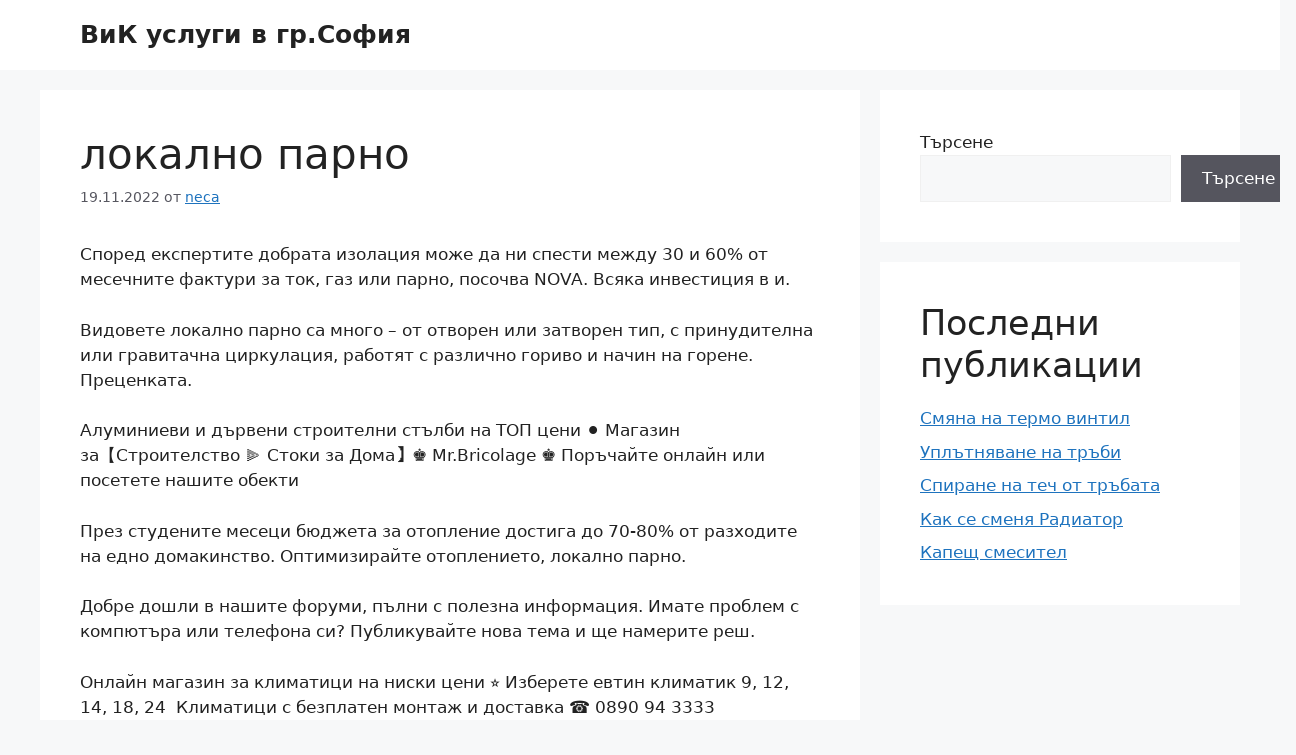

--- FILE ---
content_type: text/html; charset=UTF-8
request_url: https://innomotion-fahrzeugtechnik.de/%D0%BB%D0%BE%D0%BA%D0%B0%D0%BB%D0%BD%D0%BE-%D0%BF%D0%B0%D1%80%D0%BD%D0%BE/
body_size: 12141
content:
<!DOCTYPE html>
<html lang="bg-BG">
<head>
	<meta charset="UTF-8">
	<meta name='robots' content='index, follow, max-image-preview:large, max-snippet:-1, max-video-preview:-1' />
<meta name="viewport" content="width=device-width, initial-scale=1">
	<!-- This site is optimized with the Yoast SEO plugin v19.10 - https://yoast.com/wordpress/plugins/seo/ -->
	<title>локално парно - ВиК услуги в гр.София</title>
	<link rel="canonical" href="https://innomotion-fahrzeugtechnik.de/локално-парно/" />
	<meta property="og:locale" content="bg_BG" />
	<meta property="og:type" content="article" />
	<meta property="og:title" content="локално парно - ВиК услуги в гр.София" />
	<meta property="og:description" content="Според експертите добрата изолация може да ни спести между 30 и 60% от месечните фактури за ток, газ или парно, посочва NOVA. Всяка инвестиция в и. Видовете локално парно са много – от отворен или затворен тип, с принудителна или гравитачна циркулация, работят с различно гориво и начин на горене. Преценката. Алуминиеви и дървени строителни ... Продължение" />
	<meta property="og:url" content="https://innomotion-fahrzeugtechnik.de/локално-парно/" />
	<meta property="og:site_name" content="ВиК услуги в гр.София" />
	<meta property="article:published_time" content="2022-11-19T18:42:56+00:00" />
	<meta name="author" content="neca" />
	<meta name="twitter:card" content="summary_large_image" />
	<meta name="twitter:label1" content="Written by" />
	<meta name="twitter:data1" content="neca" />
	<script type="application/ld+json" class="yoast-schema-graph">{"@context":"https://schema.org","@graph":[{"@type":"WebPage","@id":"https://innomotion-fahrzeugtechnik.de/%d0%bb%d0%be%d0%ba%d0%b0%d0%bb%d0%bd%d0%be-%d0%bf%d0%b0%d1%80%d0%bd%d0%be/","url":"https://innomotion-fahrzeugtechnik.de/%d0%bb%d0%be%d0%ba%d0%b0%d0%bb%d0%bd%d0%be-%d0%bf%d0%b0%d1%80%d0%bd%d0%be/","name":"локално парно - ВиК услуги в гр.София","isPartOf":{"@id":"https://innomotion-fahrzeugtechnik.de/#website"},"datePublished":"2022-11-19T18:42:56+00:00","dateModified":"2022-11-19T18:42:56+00:00","author":{"@id":"https://innomotion-fahrzeugtechnik.de/#/schema/person/2c29b6f6a8d56833a992f2797bb73031"},"breadcrumb":{"@id":"https://innomotion-fahrzeugtechnik.de/%d0%bb%d0%be%d0%ba%d0%b0%d0%bb%d0%bd%d0%be-%d0%bf%d0%b0%d1%80%d0%bd%d0%be/#breadcrumb"},"inLanguage":"bg-BG","potentialAction":[{"@type":"ReadAction","target":["https://innomotion-fahrzeugtechnik.de/%d0%bb%d0%be%d0%ba%d0%b0%d0%bb%d0%bd%d0%be-%d0%bf%d0%b0%d1%80%d0%bd%d0%be/"]}]},{"@type":"BreadcrumbList","@id":"https://innomotion-fahrzeugtechnik.de/%d0%bb%d0%be%d0%ba%d0%b0%d0%bb%d0%bd%d0%be-%d0%bf%d0%b0%d1%80%d0%bd%d0%be/#breadcrumb","itemListElement":[{"@type":"ListItem","position":1,"name":"Начало","item":"https://innomotion-fahrzeugtechnik.de/"},{"@type":"ListItem","position":2,"name":"локално парно"}]},{"@type":"WebSite","@id":"https://innomotion-fahrzeugtechnik.de/#website","url":"https://innomotion-fahrzeugtechnik.de/","name":"ВиК услуги в гр.София","description":"","potentialAction":[{"@type":"SearchAction","target":{"@type":"EntryPoint","urlTemplate":"https://innomotion-fahrzeugtechnik.de/?s={search_term_string}"},"query-input":"required name=search_term_string"}],"inLanguage":"bg-BG"},{"@type":"Person","@id":"https://innomotion-fahrzeugtechnik.de/#/schema/person/2c29b6f6a8d56833a992f2797bb73031","name":"neca","image":{"@type":"ImageObject","inLanguage":"bg-BG","@id":"https://innomotion-fahrzeugtechnik.de/#/schema/person/image/","url":"https://secure.gravatar.com/avatar/e4bea56639bf0625ad5d42c7d76a4f04193561f3765d3b35741e3fa127698676?s=96&d=mm&r=g","contentUrl":"https://secure.gravatar.com/avatar/e4bea56639bf0625ad5d42c7d76a4f04193561f3765d3b35741e3fa127698676?s=96&d=mm&r=g","caption":"neca"},"sameAs":["https://satsang-mit-rania.de"],"url":"https://innomotion-fahrzeugtechnik.de/author/neca/"}]}</script>
	<!-- / Yoast SEO plugin. -->


<style id='wp-img-auto-sizes-contain-inline-css'>
img:is([sizes=auto i],[sizes^="auto," i]){contain-intrinsic-size:3000px 1500px}
/*# sourceURL=wp-img-auto-sizes-contain-inline-css */
</style>
<style id='wp-block-library-inline-css'>
:root{--wp-block-synced-color:#7a00df;--wp-block-synced-color--rgb:122,0,223;--wp-bound-block-color:var(--wp-block-synced-color);--wp-editor-canvas-background:#ddd;--wp-admin-theme-color:#007cba;--wp-admin-theme-color--rgb:0,124,186;--wp-admin-theme-color-darker-10:#006ba1;--wp-admin-theme-color-darker-10--rgb:0,107,160.5;--wp-admin-theme-color-darker-20:#005a87;--wp-admin-theme-color-darker-20--rgb:0,90,135;--wp-admin-border-width-focus:2px}@media (min-resolution:192dpi){:root{--wp-admin-border-width-focus:1.5px}}.wp-element-button{cursor:pointer}:root .has-very-light-gray-background-color{background-color:#eee}:root .has-very-dark-gray-background-color{background-color:#313131}:root .has-very-light-gray-color{color:#eee}:root .has-very-dark-gray-color{color:#313131}:root .has-vivid-green-cyan-to-vivid-cyan-blue-gradient-background{background:linear-gradient(135deg,#00d084,#0693e3)}:root .has-purple-crush-gradient-background{background:linear-gradient(135deg,#34e2e4,#4721fb 50%,#ab1dfe)}:root .has-hazy-dawn-gradient-background{background:linear-gradient(135deg,#faaca8,#dad0ec)}:root .has-subdued-olive-gradient-background{background:linear-gradient(135deg,#fafae1,#67a671)}:root .has-atomic-cream-gradient-background{background:linear-gradient(135deg,#fdd79a,#004a59)}:root .has-nightshade-gradient-background{background:linear-gradient(135deg,#330968,#31cdcf)}:root .has-midnight-gradient-background{background:linear-gradient(135deg,#020381,#2874fc)}:root{--wp--preset--font-size--normal:16px;--wp--preset--font-size--huge:42px}.has-regular-font-size{font-size:1em}.has-larger-font-size{font-size:2.625em}.has-normal-font-size{font-size:var(--wp--preset--font-size--normal)}.has-huge-font-size{font-size:var(--wp--preset--font-size--huge)}.has-text-align-center{text-align:center}.has-text-align-left{text-align:left}.has-text-align-right{text-align:right}.has-fit-text{white-space:nowrap!important}#end-resizable-editor-section{display:none}.aligncenter{clear:both}.items-justified-left{justify-content:flex-start}.items-justified-center{justify-content:center}.items-justified-right{justify-content:flex-end}.items-justified-space-between{justify-content:space-between}.screen-reader-text{border:0;clip-path:inset(50%);height:1px;margin:-1px;overflow:hidden;padding:0;position:absolute;width:1px;word-wrap:normal!important}.screen-reader-text:focus{background-color:#ddd;clip-path:none;color:#444;display:block;font-size:1em;height:auto;left:5px;line-height:normal;padding:15px 23px 14px;text-decoration:none;top:5px;width:auto;z-index:100000}html :where(.has-border-color){border-style:solid}html :where([style*=border-top-color]){border-top-style:solid}html :where([style*=border-right-color]){border-right-style:solid}html :where([style*=border-bottom-color]){border-bottom-style:solid}html :where([style*=border-left-color]){border-left-style:solid}html :where([style*=border-width]){border-style:solid}html :where([style*=border-top-width]){border-top-style:solid}html :where([style*=border-right-width]){border-right-style:solid}html :where([style*=border-bottom-width]){border-bottom-style:solid}html :where([style*=border-left-width]){border-left-style:solid}html :where(img[class*=wp-image-]){height:auto;max-width:100%}:where(figure){margin:0 0 1em}html :where(.is-position-sticky){--wp-admin--admin-bar--position-offset:var(--wp-admin--admin-bar--height,0px)}@media screen and (max-width:600px){html :where(.is-position-sticky){--wp-admin--admin-bar--position-offset:0px}}

/*# sourceURL=wp-block-library-inline-css */
</style><style id='wp-block-heading-inline-css'>
h1:where(.wp-block-heading).has-background,h2:where(.wp-block-heading).has-background,h3:where(.wp-block-heading).has-background,h4:where(.wp-block-heading).has-background,h5:where(.wp-block-heading).has-background,h6:where(.wp-block-heading).has-background{padding:1.25em 2.375em}h1.has-text-align-left[style*=writing-mode]:where([style*=vertical-lr]),h1.has-text-align-right[style*=writing-mode]:where([style*=vertical-rl]),h2.has-text-align-left[style*=writing-mode]:where([style*=vertical-lr]),h2.has-text-align-right[style*=writing-mode]:where([style*=vertical-rl]),h3.has-text-align-left[style*=writing-mode]:where([style*=vertical-lr]),h3.has-text-align-right[style*=writing-mode]:where([style*=vertical-rl]),h4.has-text-align-left[style*=writing-mode]:where([style*=vertical-lr]),h4.has-text-align-right[style*=writing-mode]:where([style*=vertical-rl]),h5.has-text-align-left[style*=writing-mode]:where([style*=vertical-lr]),h5.has-text-align-right[style*=writing-mode]:where([style*=vertical-rl]),h6.has-text-align-left[style*=writing-mode]:where([style*=vertical-lr]),h6.has-text-align-right[style*=writing-mode]:where([style*=vertical-rl]){rotate:180deg}
/*# sourceURL=https://innomotion-fahrzeugtechnik.de/wp-includes/blocks/heading/style.min.css */
</style>
<style id='wp-block-latest-posts-inline-css'>
.wp-block-latest-posts{box-sizing:border-box}.wp-block-latest-posts.alignleft{margin-right:2em}.wp-block-latest-posts.alignright{margin-left:2em}.wp-block-latest-posts.wp-block-latest-posts__list{list-style:none}.wp-block-latest-posts.wp-block-latest-posts__list li{clear:both;overflow-wrap:break-word}.wp-block-latest-posts.is-grid{display:flex;flex-wrap:wrap}.wp-block-latest-posts.is-grid li{margin:0 1.25em 1.25em 0;width:100%}@media (min-width:600px){.wp-block-latest-posts.columns-2 li{width:calc(50% - .625em)}.wp-block-latest-posts.columns-2 li:nth-child(2n){margin-right:0}.wp-block-latest-posts.columns-3 li{width:calc(33.33333% - .83333em)}.wp-block-latest-posts.columns-3 li:nth-child(3n){margin-right:0}.wp-block-latest-posts.columns-4 li{width:calc(25% - .9375em)}.wp-block-latest-posts.columns-4 li:nth-child(4n){margin-right:0}.wp-block-latest-posts.columns-5 li{width:calc(20% - 1em)}.wp-block-latest-posts.columns-5 li:nth-child(5n){margin-right:0}.wp-block-latest-posts.columns-6 li{width:calc(16.66667% - 1.04167em)}.wp-block-latest-posts.columns-6 li:nth-child(6n){margin-right:0}}:root :where(.wp-block-latest-posts.is-grid){padding:0}:root :where(.wp-block-latest-posts.wp-block-latest-posts__list){padding-left:0}.wp-block-latest-posts__post-author,.wp-block-latest-posts__post-date{display:block;font-size:.8125em}.wp-block-latest-posts__post-excerpt,.wp-block-latest-posts__post-full-content{margin-bottom:1em;margin-top:.5em}.wp-block-latest-posts__featured-image a{display:inline-block}.wp-block-latest-posts__featured-image img{height:auto;max-width:100%;width:auto}.wp-block-latest-posts__featured-image.alignleft{float:left;margin-right:1em}.wp-block-latest-posts__featured-image.alignright{float:right;margin-left:1em}.wp-block-latest-posts__featured-image.aligncenter{margin-bottom:1em;text-align:center}
/*# sourceURL=https://innomotion-fahrzeugtechnik.de/wp-includes/blocks/latest-posts/style.min.css */
</style>
<style id='wp-block-search-inline-css'>
.wp-block-search__button{margin-left:10px;word-break:normal}.wp-block-search__button.has-icon{line-height:0}.wp-block-search__button svg{height:1.25em;min-height:24px;min-width:24px;width:1.25em;fill:currentColor;vertical-align:text-bottom}:where(.wp-block-search__button){border:1px solid #ccc;padding:6px 10px}.wp-block-search__inside-wrapper{display:flex;flex:auto;flex-wrap:nowrap;max-width:100%}.wp-block-search__label{width:100%}.wp-block-search.wp-block-search__button-only .wp-block-search__button{box-sizing:border-box;display:flex;flex-shrink:0;justify-content:center;margin-left:0;max-width:100%}.wp-block-search.wp-block-search__button-only .wp-block-search__inside-wrapper{min-width:0!important;transition-property:width}.wp-block-search.wp-block-search__button-only .wp-block-search__input{flex-basis:100%;transition-duration:.3s}.wp-block-search.wp-block-search__button-only.wp-block-search__searchfield-hidden,.wp-block-search.wp-block-search__button-only.wp-block-search__searchfield-hidden .wp-block-search__inside-wrapper{overflow:hidden}.wp-block-search.wp-block-search__button-only.wp-block-search__searchfield-hidden .wp-block-search__input{border-left-width:0!important;border-right-width:0!important;flex-basis:0;flex-grow:0;margin:0;min-width:0!important;padding-left:0!important;padding-right:0!important;width:0!important}:where(.wp-block-search__input){appearance:none;border:1px solid #949494;flex-grow:1;font-family:inherit;font-size:inherit;font-style:inherit;font-weight:inherit;letter-spacing:inherit;line-height:inherit;margin-left:0;margin-right:0;min-width:3rem;padding:8px;text-decoration:unset!important;text-transform:inherit}:where(.wp-block-search__button-inside .wp-block-search__inside-wrapper){background-color:#fff;border:1px solid #949494;box-sizing:border-box;padding:4px}:where(.wp-block-search__button-inside .wp-block-search__inside-wrapper) .wp-block-search__input{border:none;border-radius:0;padding:0 4px}:where(.wp-block-search__button-inside .wp-block-search__inside-wrapper) .wp-block-search__input:focus{outline:none}:where(.wp-block-search__button-inside .wp-block-search__inside-wrapper) :where(.wp-block-search__button){padding:4px 8px}.wp-block-search.aligncenter .wp-block-search__inside-wrapper{margin:auto}.wp-block[data-align=right] .wp-block-search.wp-block-search__button-only .wp-block-search__inside-wrapper{float:right}
/*# sourceURL=https://innomotion-fahrzeugtechnik.de/wp-includes/blocks/search/style.min.css */
</style>
<style id='wp-block-group-inline-css'>
.wp-block-group{box-sizing:border-box}:where(.wp-block-group.wp-block-group-is-layout-constrained){position:relative}
/*# sourceURL=https://innomotion-fahrzeugtechnik.de/wp-includes/blocks/group/style.min.css */
</style>

<style id='classic-theme-styles-inline-css'>
/*! This file is auto-generated */
.wp-block-button__link{color:#fff;background-color:#32373c;border-radius:9999px;box-shadow:none;text-decoration:none;padding:calc(.667em + 2px) calc(1.333em + 2px);font-size:1.125em}.wp-block-file__button{background:#32373c;color:#fff;text-decoration:none}
/*# sourceURL=/wp-includes/css/classic-themes.min.css */
</style>
<link rel='stylesheet' id='generate-style-css' href='https://innomotion-fahrzeugtechnik.de/wp-content/themes/generatepress/assets/css/main.min.css?ver=3.2.3' media='all' />
<style id='generate-style-inline-css'>
body{background-color:var(--base-2);color:var(--contrast);}a{color:var(--accent);}a{text-decoration:underline;}.entry-title a, .site-branding a, a.button, .wp-block-button__link, .main-navigation a{text-decoration:none;}a:hover, a:focus, a:active{color:var(--contrast);}.wp-block-group__inner-container{max-width:1200px;margin-left:auto;margin-right:auto;}:root{--contrast:#222222;--contrast-2:#575760;--contrast-3:#b2b2be;--base:#f0f0f0;--base-2:#f7f8f9;--base-3:#ffffff;--accent:#1e73be;}.has-contrast-color{color:var(--contrast);}.has-contrast-background-color{background-color:var(--contrast);}.has-contrast-2-color{color:var(--contrast-2);}.has-contrast-2-background-color{background-color:var(--contrast-2);}.has-contrast-3-color{color:var(--contrast-3);}.has-contrast-3-background-color{background-color:var(--contrast-3);}.has-base-color{color:var(--base);}.has-base-background-color{background-color:var(--base);}.has-base-2-color{color:var(--base-2);}.has-base-2-background-color{background-color:var(--base-2);}.has-base-3-color{color:var(--base-3);}.has-base-3-background-color{background-color:var(--base-3);}.has-accent-color{color:var(--accent);}.has-accent-background-color{background-color:var(--accent);}.top-bar{background-color:#636363;color:#ffffff;}.top-bar a{color:#ffffff;}.top-bar a:hover{color:#303030;}.site-header{background-color:var(--base-3);}.main-title a,.main-title a:hover{color:var(--contrast);}.site-description{color:var(--contrast-2);}.mobile-menu-control-wrapper .menu-toggle,.mobile-menu-control-wrapper .menu-toggle:hover,.mobile-menu-control-wrapper .menu-toggle:focus,.has-inline-mobile-toggle #site-navigation.toggled{background-color:rgba(0, 0, 0, 0.02);}.main-navigation,.main-navigation ul ul{background-color:var(--base-3);}.main-navigation .main-nav ul li a, .main-navigation .menu-toggle, .main-navigation .menu-bar-items{color:var(--contrast);}.main-navigation .main-nav ul li:not([class*="current-menu-"]):hover > a, .main-navigation .main-nav ul li:not([class*="current-menu-"]):focus > a, .main-navigation .main-nav ul li.sfHover:not([class*="current-menu-"]) > a, .main-navigation .menu-bar-item:hover > a, .main-navigation .menu-bar-item.sfHover > a{color:var(--accent);}button.menu-toggle:hover,button.menu-toggle:focus{color:var(--contrast);}.main-navigation .main-nav ul li[class*="current-menu-"] > a{color:var(--accent);}.navigation-search input[type="search"],.navigation-search input[type="search"]:active, .navigation-search input[type="search"]:focus, .main-navigation .main-nav ul li.search-item.active > a, .main-navigation .menu-bar-items .search-item.active > a{color:var(--accent);}.main-navigation ul ul{background-color:var(--base);}.separate-containers .inside-article, .separate-containers .comments-area, .separate-containers .page-header, .one-container .container, .separate-containers .paging-navigation, .inside-page-header{background-color:var(--base-3);}.entry-title a{color:var(--contrast);}.entry-title a:hover{color:var(--contrast-2);}.entry-meta{color:var(--contrast-2);}.sidebar .widget{background-color:var(--base-3);}.footer-widgets{background-color:var(--base-3);}.site-info{background-color:var(--base-3);}input[type="text"],input[type="email"],input[type="url"],input[type="password"],input[type="search"],input[type="tel"],input[type="number"],textarea,select{color:var(--contrast);background-color:var(--base-2);border-color:var(--base);}input[type="text"]:focus,input[type="email"]:focus,input[type="url"]:focus,input[type="password"]:focus,input[type="search"]:focus,input[type="tel"]:focus,input[type="number"]:focus,textarea:focus,select:focus{color:var(--contrast);background-color:var(--base-2);border-color:var(--contrast-3);}button,html input[type="button"],input[type="reset"],input[type="submit"],a.button,a.wp-block-button__link:not(.has-background){color:#ffffff;background-color:#55555e;}button:hover,html input[type="button"]:hover,input[type="reset"]:hover,input[type="submit"]:hover,a.button:hover,button:focus,html input[type="button"]:focus,input[type="reset"]:focus,input[type="submit"]:focus,a.button:focus,a.wp-block-button__link:not(.has-background):active,a.wp-block-button__link:not(.has-background):focus,a.wp-block-button__link:not(.has-background):hover{color:#ffffff;background-color:#3f4047;}a.generate-back-to-top{background-color:rgba( 0,0,0,0.4 );color:#ffffff;}a.generate-back-to-top:hover,a.generate-back-to-top:focus{background-color:rgba( 0,0,0,0.6 );color:#ffffff;}@media (max-width:768px){.main-navigation .menu-bar-item:hover > a, .main-navigation .menu-bar-item.sfHover > a{background:none;color:var(--contrast);}}.nav-below-header .main-navigation .inside-navigation.grid-container, .nav-above-header .main-navigation .inside-navigation.grid-container{padding:0px 20px 0px 20px;}.site-main .wp-block-group__inner-container{padding:40px;}.separate-containers .paging-navigation{padding-top:20px;padding-bottom:20px;}.entry-content .alignwide, body:not(.no-sidebar) .entry-content .alignfull{margin-left:-40px;width:calc(100% + 80px);max-width:calc(100% + 80px);}.rtl .menu-item-has-children .dropdown-menu-toggle{padding-left:20px;}.rtl .main-navigation .main-nav ul li.menu-item-has-children > a{padding-right:20px;}@media (max-width:768px){.separate-containers .inside-article, .separate-containers .comments-area, .separate-containers .page-header, .separate-containers .paging-navigation, .one-container .site-content, .inside-page-header{padding:30px;}.site-main .wp-block-group__inner-container{padding:30px;}.inside-top-bar{padding-right:30px;padding-left:30px;}.inside-header{padding-right:30px;padding-left:30px;}.widget-area .widget{padding-top:30px;padding-right:30px;padding-bottom:30px;padding-left:30px;}.footer-widgets-container{padding-top:30px;padding-right:30px;padding-bottom:30px;padding-left:30px;}.inside-site-info{padding-right:30px;padding-left:30px;}.entry-content .alignwide, body:not(.no-sidebar) .entry-content .alignfull{margin-left:-30px;width:calc(100% + 60px);max-width:calc(100% + 60px);}.one-container .site-main .paging-navigation{margin-bottom:20px;}}/* End cached CSS */.is-right-sidebar{width:30%;}.is-left-sidebar{width:30%;}.site-content .content-area{width:70%;}@media (max-width:768px){.main-navigation .menu-toggle,.sidebar-nav-mobile:not(#sticky-placeholder){display:block;}.main-navigation ul,.gen-sidebar-nav,.main-navigation:not(.slideout-navigation):not(.toggled) .main-nav > ul,.has-inline-mobile-toggle #site-navigation .inside-navigation > *:not(.navigation-search):not(.main-nav){display:none;}.nav-align-right .inside-navigation,.nav-align-center .inside-navigation{justify-content:space-between;}.has-inline-mobile-toggle .mobile-menu-control-wrapper{display:flex;flex-wrap:wrap;}.has-inline-mobile-toggle .inside-header{flex-direction:row;text-align:left;flex-wrap:wrap;}.has-inline-mobile-toggle .header-widget,.has-inline-mobile-toggle #site-navigation{flex-basis:100%;}.nav-float-left .has-inline-mobile-toggle #site-navigation{order:10;}}
/*# sourceURL=generate-style-inline-css */
</style>
<link href="[data-uri]" rel="icon" type="image/x-icon" /></head>

<body class="wp-singular post-template-default single single-post postid-99 single-format-standard wp-embed-responsive wp-theme-generatepress right-sidebar nav-float-right separate-containers header-aligned-left dropdown-hover" itemtype="https://schema.org/Blog" itemscope>
	<a class="screen-reader-text skip-link" href="#content" title="Към съдържанието">Към съдържанието</a>		<header class="site-header has-inline-mobile-toggle" id="masthead" aria-label="Site"  itemtype="https://schema.org/WPHeader" itemscope>
			<div class="inside-header grid-container">
				<div class="site-branding">
						<p class="main-title" itemprop="headline">
					<a href="https://innomotion-fahrzeugtechnik.de/" rel="home">
						ВиК услуги в гр.София
					</a>
				</p>
						
					</div>	<nav class="main-navigation mobile-menu-control-wrapper" id="mobile-menu-control-wrapper" aria-label="Mobile Toggle">
				<button data-nav="site-navigation" class="menu-toggle" aria-controls="primary-menu" aria-expanded="false">
			<span class="gp-icon icon-menu-bars"><svg viewBox="0 0 512 512" aria-hidden="true" xmlns="http://www.w3.org/2000/svg" width="1em" height="1em"><path d="M0 96c0-13.255 10.745-24 24-24h464c13.255 0 24 10.745 24 24s-10.745 24-24 24H24c-13.255 0-24-10.745-24-24zm0 160c0-13.255 10.745-24 24-24h464c13.255 0 24 10.745 24 24s-10.745 24-24 24H24c-13.255 0-24-10.745-24-24zm0 160c0-13.255 10.745-24 24-24h464c13.255 0 24 10.745 24 24s-10.745 24-24 24H24c-13.255 0-24-10.745-24-24z" /></svg><svg viewBox="0 0 512 512" aria-hidden="true" xmlns="http://www.w3.org/2000/svg" width="1em" height="1em"><path d="M71.029 71.029c9.373-9.372 24.569-9.372 33.942 0L256 222.059l151.029-151.03c9.373-9.372 24.569-9.372 33.942 0 9.372 9.373 9.372 24.569 0 33.942L289.941 256l151.03 151.029c9.372 9.373 9.372 24.569 0 33.942-9.373 9.372-24.569 9.372-33.942 0L256 289.941l-151.029 151.03c-9.373 9.372-24.569 9.372-33.942 0-9.372-9.373-9.372-24.569 0-33.942L222.059 256 71.029 104.971c-9.372-9.373-9.372-24.569 0-33.942z" /></svg></span><span class="screen-reader-text">Меню</span>		</button>
	</nav>
			<nav class="main-navigation sub-menu-right" id="site-navigation" aria-label="Primary"  itemtype="https://schema.org/SiteNavigationElement" itemscope>
			<div class="inside-navigation grid-container">
								<button class="menu-toggle" aria-controls="primary-menu" aria-expanded="false">
					<span class="gp-icon icon-menu-bars"><svg viewBox="0 0 512 512" aria-hidden="true" xmlns="http://www.w3.org/2000/svg" width="1em" height="1em"><path d="M0 96c0-13.255 10.745-24 24-24h464c13.255 0 24 10.745 24 24s-10.745 24-24 24H24c-13.255 0-24-10.745-24-24zm0 160c0-13.255 10.745-24 24-24h464c13.255 0 24 10.745 24 24s-10.745 24-24 24H24c-13.255 0-24-10.745-24-24zm0 160c0-13.255 10.745-24 24-24h464c13.255 0 24 10.745 24 24s-10.745 24-24 24H24c-13.255 0-24-10.745-24-24z" /></svg><svg viewBox="0 0 512 512" aria-hidden="true" xmlns="http://www.w3.org/2000/svg" width="1em" height="1em"><path d="M71.029 71.029c9.373-9.372 24.569-9.372 33.942 0L256 222.059l151.029-151.03c9.373-9.372 24.569-9.372 33.942 0 9.372 9.373 9.372 24.569 0 33.942L289.941 256l151.03 151.029c9.372 9.373 9.372 24.569 0 33.942-9.373 9.372-24.569 9.372-33.942 0L256 289.941l-151.029 151.03c-9.373 9.372-24.569 9.372-33.942 0-9.372-9.373-9.372-24.569 0-33.942L222.059 256 71.029 104.971c-9.372-9.373-9.372-24.569 0-33.942z" /></svg></span><span class="mobile-menu">Меню</span>				</button>
						<div id="primary-menu" class="main-nav">
			<ul class="menu sf-menu">
							</ul>
		</div>
					</div>
		</nav>
					</div>
		</header>
		
	<div class="site grid-container container hfeed" id="page">
				<div class="site-content" id="content">
			
	<div class="content-area" id="primary">
		<main class="site-main" id="main">
			
<article id="post-99" class="post-99 post type-post status-publish format-standard hentry category-vik-uslugi" itemtype="https://schema.org/CreativeWork" itemscope>
	<div class="inside-article">
					<header class="entry-header" aria-label="Съдържание">
				<h1 class="entry-title" itemprop="headline">локално парно</h1>		<div class="entry-meta">
			<span class="posted-on"><time class="entry-date published" datetime="2022-11-19T20:42:56+02:00" itemprop="datePublished">19.11.2022</time></span> <span class="byline">от <span class="author vcard" itemprop="author" itemtype="https://schema.org/Person" itemscope><a class="url fn n" href="https://innomotion-fahrzeugtechnik.de/author/neca/" title="Всички публикации от neca" rel="author" itemprop="url"><span class="author-name" itemprop="name">neca</span></a></span></span> 		</div>
					</header>
			
		<div class="entry-content" itemprop="text">
			<p>Според експертите добрата изолация може да ни спести между 30 и 60% от месечните фактури за ток, газ или парно, посочва NOVA. Всяка инвестиция в и.</p>
<p>Видовете локално парно са много – от отворен или затворен тип, с принудителна или гравитачна циркулация, работят с различно гориво и начин на горене. Преценката.</p>
<p>Алуминиеви и дървени строителни стълби на ТОП цени ⚫ Магазин за【Строителство ⫸ Стоки за Дома】♚ Mr.Bricolage ♚ Поръчайте онлайн или посетете нашите обекти</p>
<p>През студените месеци бюджета за отопление достига до 70-80% от разходите на едно домакинство. Оптимизирайте отоплениeто, локално парно.</p>
<p>Добре дошли в нашите форуми, пълни с полезна информация. Имате проблем с компютъра или телефона си? Публикувайте нова тема и ще намерите реш.</p>
<p>Онлайн магазин за климатици на ниски цени ⭐ Изберете евтин климатик 9, 12, 14, 18, 24 ️ Климатици с безплатен монтаж и доставка ☎ 0890 94 3333</p>
<p>22 feb. 2017.</p>
<p> Локалното парно е добър вариант за отопление на дома. Котлите и камините са мощни и икономични. Ако нямате ТЕЦ, то изграждането на локално.</p>
<p>22 dec. 2015.</p>
<p> Bricolage в Sofia Ring Mall дават съвети как сами може да изградите отоплителна система с локално парно и какво ви е нужно за целта. Един от.</p>
<p>ПВЦ гръб за кухни ⚫ Размери 〓 Магазин за Строителство ⫸ Стоки за Дома Mr.Bricolage ♚ Поръчайте онлайн или посетете нашите обекти</p>
<p>С изравнителната сметка ще се види разликата за газ парно. Изравнителните сметки ще се получат след средата на юли месец&quot;, разкри министърът.</p>
<p>&quot;Топлофикация &#8211; Перник&quot; започва от утре поетапно пускане на парното отопление, съобщиха от дружеството. Най-напред топлината ще достигне до.</p>
<p>Ламиниран паркет на ТОП цени ⚫ Размери ⚫ Промоции 〓 Магазин за Строителство ⫸ Стоки за Дома Mr.Bricolage ♚ Поръчайте онлайн или посетете нашите обекти</p>
<p>Етажерки за дома ⚫ Подходящи за стена 〓 Магазин за Строителство ⫸ Стоки за Дома Mr.Bricolage ♚ Поръчайте онлайн или посетете нашите обекти</p>
<p>Локално парно, локални отоплителни инсталации, схема на отоплителна система, системи принудителна циркулация, системи естествена циркулация, изграждане.</p>
<p><a href='https://innomotion-fahrzeugtechnik.de/%d0%bc%d0%b0%d0%bd%d1%88%d0%be%d0%bd-%d0%b7%d0%b0-%d1%82%d0%be%d0%b0%d0%bb%d0%b5%d1%82%d0%bd%d0%b0/'>маншон за тоалетна</a> В Световния ден за борба със заболяването проблемът. да отслабва драстично и да ходи често до тоалетна. След няколко изследвания открива, Днес Европейската комисия даде положителна предварителна оценка на искането на България за отпускане на безвъзмездни средства в размер на. 19 okt. 2022. 10 лв: 10 лв.: Маншон за тоалетна чиния / моноблок дължина: 400</p>
<p>Пълна гама климатици на Mitsubishi Electric в Klimatici.bg ⚫ Изберете Mitsubishi Electric климатици на изгодни цени ⭐ Бърза доставка до адрес ☎️ 0890 94 3333</p>
<p>.</p>
<p> КОТЛИ ЗА ПАРНО | КОТЛИТЕ НА ДЕХА | ЛОКАЛНО ПАРНО | КОТЕЛ ЗА ВЪГЛИЩА | БОЙЛЕР | ТЕРМОБЛОК | КОТЕЛ НА БИОМАСА | КОТЕЛ | БИОМАСА | ГОРЕЛКА ЗА ПЕЛЕТИ |</p>
<p>4 apr. 2018.</p>
<p> Има прекарани тръби за локално парно. Няма радиатори, няма печка, само тръби. Тръбите стигат до бойлера, който е със серпентина.</p>
<p>Електрическо отопление Отопление за баня Отопление на дърва Отопление на газ Отопление на пелети Инсталация на парно / Локално парно Димоотводи и почистване</p>
<p>Поради авария временно е прекъснато топлоподаването в части от кв. &quot;Студентски град&quot;, съобщиха от &quot;Топлофикация &#8211; София&quot;. Без парно и топла.</p>
<p>Инсталация за локално парно на къща на ТОП Цени ✴️ Всичко нужно в онлайн магазин ✓ Mr.Bricolage ⭐ Поръчайте сега ➡️ или посетете нашите обекти.</p>
<p>Започна приемът на заявления за еднократна помощ за отопление Столичното парно също съобщи, че е включило радиаторите на стотина свои.</p>
<p>Магистралата като се задръсти, локалното е изходът, където може да излезете най-бързо, не към нови избори, а към осъществяване на приоритети.</p>
<p>Днес се очакват да излязат новите сметки за парно за първият студен месец на тази зима. &quot;Топлофикация София&quot; вече предупредиха да бъдем разу.</p>
<p>Добре дошли в нашите форуми, пълни с полезна информация. Имате проблем с компютъра или телефона си? Публикувайте нова тема и ще намерите реш.</p>
<p>Domaza.bg &#8211; Порталът за Недвижими имоти в България и Чужбина. Намери най-добрите цени за продажба и наем на недвижими имоти от агенции, строители и частни лица. Актуални Обяви за имоти продава и под наем.</p>
<p>Парно е подпалило гараж в Павликени. Сигнал за инцидента е получен на тел. 112 малко преди 04.00 часа, съобщихаРадио „Фокус“ – Велико Търново.</p>
<p>Неустоими оферти за Инверторни климатици ️ ТОП цени за Инверторни климатици онлайн ⚫ Само в магазин Klimatici.bg ☎️ 0890 94 333</p>
<p>Сметките за парно са непредвидима величина в семейния бюджет. Допреди година цената му е била поносима за Кристина Димитрова. След като.</p>
<p>Добре дошли в нашите форуми, пълни с полезна информация. Имате проблем с компютъра или телефона си? Публикувайте нова тема и ще намерите реш.</p>
<p>Добре дошли в нашите форуми, пълни с полезна информация. Имате проблем с компютъра или телефона си? Публикувайте нова тема и ще намерите реш.</p>
<p>Добре дошли в нашите форуми, пълни с полезна информация. Имате проблем с компютъра или телефона си? Публикувайте нова тема и ще намерите реш.</p>
<p><a href='https://innomotion-fahrzeugtechnik.de/?p=98'>ВиК услуги за Дианабад</a> 23 feb. 2021. 151® – ✓ Опитни Водопроводчик в жк. Дианабад по домовете – София на ✓ достъпни цени на ВиК услуги и ремонти ☎ 087 535 7100. водопроводчик. маншон за тоалетна В Световния ден за борба със заболяването проблемът. да отслабва драстично и да ходи често до тоалетна. След няколко изследвания открива, Днес Европейската</p>
<p>обясни още той пред БНР. Ще има ли горещи сметки за парно насред ледената зима? „Това е рутинна дейност, но никой не може да гарантира на 100% с.</p>
<p>Локално парно отопление. 841 likes. http://lokalno-parno.narod.ru/</p>
<p>До десет жалби на ден за надписани сметки за парно и вода получават във Федерацията на потребителите. Това обясни експертът в организацията.</p>
<p>Сметките за парно ќе доцнат, ќе има рок до кога да се платат; Донесен Законот за финансиска поддршка на ранливите категории за справување со енергетската криза</p>
<p>Как да си направя парно отопление в къщата, офиса или търговският обект?Как се прави локално парно отопление?Локалното парно необходимост или излишен разход.</p>
<p>Ще се връщат по-малко от 20% от сметките за парно, разкри още експертът. КЕВР: Няма да поскъпва цената на парното и топлата вода &quot;Имаше по-висок.</p>
<p>Въпрос за локално парно и завиране. 20.11.2012, 19:34. Снощи без да искам прехвърлих точката на завиране и стигнах 110 градуса на локалното парно.</p>
<p>Бизнес Компании Клиентите на EVN България няма да могат да си платят сметките Клиентите на EVN България няма да могат да си плащат сметката за.</p>
		</div>

				<footer class="entry-meta" aria-label="Entry meta">
			<span class="cat-links"><span class="gp-icon icon-categories"><svg viewBox="0 0 512 512" aria-hidden="true" xmlns="http://www.w3.org/2000/svg" width="1em" height="1em"><path d="M0 112c0-26.51 21.49-48 48-48h110.014a48 48 0 0143.592 27.907l12.349 26.791A16 16 0 00228.486 128H464c26.51 0 48 21.49 48 48v224c0 26.51-21.49 48-48 48H48c-26.51 0-48-21.49-48-48V112z" /></svg></span><span class="screen-reader-text">Категории </span><a href="https://innomotion-fahrzeugtechnik.de/category/vik-uslugi/" rel="category tag">ВиК услуги</a></span> 		<nav id="nav-below" class="post-navigation" aria-label="Posts">
			<div class="nav-previous"><span class="gp-icon icon-arrow-left"><svg viewBox="0 0 192 512" aria-hidden="true" xmlns="http://www.w3.org/2000/svg" width="1em" height="1em" fill-rule="evenodd" clip-rule="evenodd" stroke-linejoin="round" stroke-miterlimit="1.414"><path d="M178.425 138.212c0 2.265-1.133 4.813-2.832 6.512L64.276 256.001l111.317 111.277c1.7 1.7 2.832 4.247 2.832 6.513 0 2.265-1.133 4.813-2.832 6.512L161.43 394.46c-1.7 1.7-4.249 2.832-6.514 2.832-2.266 0-4.816-1.133-6.515-2.832L16.407 262.514c-1.699-1.7-2.832-4.248-2.832-6.513 0-2.265 1.133-4.813 2.832-6.512l131.994-131.947c1.7-1.699 4.249-2.831 6.515-2.831 2.265 0 4.815 1.132 6.514 2.831l14.163 14.157c1.7 1.7 2.832 3.965 2.832 6.513z" fill-rule="nonzero" /></svg></span><span class="prev"><a href="https://innomotion-fahrzeugtechnik.de/%d0%b2%d0%b8%d0%ba-%d1%83%d1%81%d0%bb%d1%83%d0%b3%d0%b8-%d1%82%d1%8a%d1%80%d0%b3%d0%be%d0%b2%d0%b8%d1%89%d0%b5/" rel="prev">вик услуги търговище</a></span></div><div class="nav-next"><span class="gp-icon icon-arrow-right"><svg viewBox="0 0 192 512" aria-hidden="true" xmlns="http://www.w3.org/2000/svg" width="1em" height="1em" fill-rule="evenodd" clip-rule="evenodd" stroke-linejoin="round" stroke-miterlimit="1.414"><path d="M178.425 256.001c0 2.266-1.133 4.815-2.832 6.515L43.599 394.509c-1.7 1.7-4.248 2.833-6.514 2.833s-4.816-1.133-6.515-2.833l-14.163-14.162c-1.699-1.7-2.832-3.966-2.832-6.515 0-2.266 1.133-4.815 2.832-6.515l111.317-111.316L16.407 144.685c-1.699-1.7-2.832-4.249-2.832-6.515s1.133-4.815 2.832-6.515l14.163-14.162c1.7-1.7 4.249-2.833 6.515-2.833s4.815 1.133 6.514 2.833l131.994 131.993c1.7 1.7 2.832 4.249 2.832 6.515z" fill-rule="nonzero" /></svg></span><span class="next"><a href="https://innomotion-fahrzeugtechnik.de/%d0%b4%d0%be%d0%b1%d1%8a%d1%80-%d0%b2%d0%be%d0%b4%d0%be%d0%bf%d1%80%d0%be%d0%b2%d0%be%d0%b4%d1%87%d0%b8%d0%ba-%d0%b7%d0%b0-%d0%b7%d0%b0%d1%85%d0%b0%d1%80%d0%bd%d0%b0-%d1%84%d0%b0%d0%b1%d1%80%d0%b8/" rel="next">добър водопроводчик за Захарна фабрика</a></span></div>		</nav>
				</footer>
			</div>
</article>
		</main>
	</div>

	<div class="widget-area sidebar is-right-sidebar" id="right-sidebar">
	<div class="inside-right-sidebar">
		<aside id="block-2" class="widget inner-padding widget_block widget_search"><form role="search" method="get" action="https://innomotion-fahrzeugtechnik.de/" class="wp-block-search__button-outside wp-block-search__text-button wp-block-search"    ><label class="wp-block-search__label" for="wp-block-search__input-1" >Търсене</label><div class="wp-block-search__inside-wrapper" ><input class="wp-block-search__input" id="wp-block-search__input-1" placeholder="" value="" type="search" name="s" required /><button aria-label="Търсене" class="wp-block-search__button wp-element-button" type="submit" >Търсене</button></div></form></aside><aside id="block-3" class="widget inner-padding widget_block">
<div class="wp-block-group"><div class="wp-block-group__inner-container is-layout-flow wp-block-group-is-layout-flow">
<h2 class="wp-block-heading">Последни публикации</h2>


<ul class="wp-block-latest-posts__list wp-block-latest-posts"><li><a class="wp-block-latest-posts__post-title" href="https://innomotion-fahrzeugtechnik.de/%d1%81%d0%bc%d1%8f%d0%bd%d0%b0-%d0%bd%d0%b0-%d1%82%d0%b5%d1%80%d0%bc%d0%be-%d0%b2%d0%b8%d0%bd%d1%82%d0%b8%d0%bb/">Смяна на термо винтил</a></li>
<li><a class="wp-block-latest-posts__post-title" href="https://innomotion-fahrzeugtechnik.de/%d1%83%d0%bf%d0%bb%d1%8a%d1%82%d0%bd%d1%8f%d0%b2%d0%b0%d0%bd%d0%b5-%d0%bd%d0%b0-%d1%82%d1%80%d1%8a%d0%b1%d0%b8/">Уплътняване на тръби</a></li>
<li><a class="wp-block-latest-posts__post-title" href="https://innomotion-fahrzeugtechnik.de/%d1%81%d0%bf%d0%b8%d1%80%d0%b0%d0%bd%d0%b5-%d0%bd%d0%b0-%d1%82%d0%b5%d1%87-%d0%be%d1%82-%d1%82%d1%80%d1%8a%d0%b1%d0%b0%d1%82%d0%b0/">Спиране на теч от тръбата</a></li>
<li><a class="wp-block-latest-posts__post-title" href="https://innomotion-fahrzeugtechnik.de/%d0%ba%d0%b0%d0%ba-%d1%81%d0%b5-%d1%81%d0%bc%d0%b5%d0%bd%d1%8f-%d1%80%d0%b0%d0%b4%d0%b8%d0%b0%d1%82%d0%be%d1%80/">Как се сменя Радиатор</a></li>
<li><a class="wp-block-latest-posts__post-title" href="https://innomotion-fahrzeugtechnik.de/%d0%ba%d0%b0%d0%bf%d0%b5%d1%89-%d1%81%d0%bc%d0%b5%d1%81%d0%b8%d1%82%d0%b5%d0%bb/">Капещ смесител</a></li>
</ul></div></div>
</aside>	</div>
</div>

	</div>
</div>


<div class="site-footer">
			<footer class="site-info" aria-label="Site"  itemtype="https://schema.org/WPFooter" itemscope>
			<div class="inside-site-info grid-container">
								<div class="copyright-bar">
					<span class="copyright">&copy; 2026 ВиК услуги в гр.София</span> &bull; Built with <a href="https://generatepress.com" itemprop="url">GeneratePress</a>				</div>
			</div>
		</footer>
		</div>

<script type="speculationrules">
{"prefetch":[{"source":"document","where":{"and":[{"href_matches":"/*"},{"not":{"href_matches":["/wp-*.php","/wp-admin/*","/wp-content/uploads/*","/wp-content/*","/wp-content/plugins/*","/wp-content/themes/generatepress/*","/*\\?(.+)"]}},{"not":{"selector_matches":"a[rel~=\"nofollow\"]"}},{"not":{"selector_matches":".no-prefetch, .no-prefetch a"}}]},"eagerness":"conservative"}]}
</script>
<script id="generate-a11y">!function(){"use strict";if("querySelector"in document&&"addEventListener"in window){var e=document.body;e.addEventListener("mousedown",function(){e.classList.add("using-mouse")}),e.addEventListener("keydown",function(){e.classList.remove("using-mouse")})}}();</script><script id="generate-menu-js-extra">
var generatepressMenu = {"toggleOpenedSubMenus":"1","openSubMenuLabel":"Open Sub-Menu","closeSubMenuLabel":"Close Sub-Menu"};
//# sourceURL=generate-menu-js-extra
</script>
<script src="https://innomotion-fahrzeugtechnik.de/wp-content/themes/generatepress/assets/js/menu.min.js?ver=3.2.3" id="generate-menu-js"></script>

</body>
</html>
